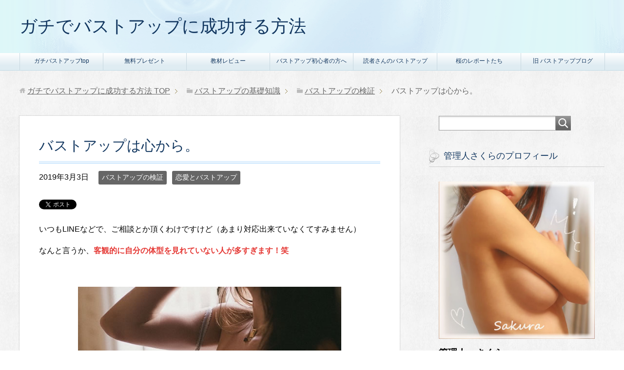

--- FILE ---
content_type: text/html; charset=UTF-8
request_url: https://realbustup.jp/hormone/love/kirei09-2/
body_size: 12125
content:
<!DOCTYPE html>
<html lang="ja" class="col2">
<head prefix="og: http://ogp.me/ns# fb: http://ogp.me/ns/fb#">

<title>バストアップは心から。 | ガチでバストアップに成功する方法</title>
<meta charset="UTF-8">
<meta http-equiv="X-UA-Compatible" content="IE=edge">
<meta name="viewport" content="width=device-width, initial-scale=1.0">
<meta name="keywords" content="バストアップ,方法,法,胸を大きく,バストアップの検証,恋愛とバストアップ,マインドセット">
<meta name="description" content="いつもLINEなどで、ご相談とか頂くわけですけど（あまり対応出来ていなくてすみません） なんと言うか、客観的に・・・">
<link rel="canonical" href="https://realbustup.jp/hormone/love/kirei09-2/" />
<link rel='dns-prefetch' href='//s.w.org' />
<link rel="alternate" type="application/rss+xml" title="ガチでバストアップに成功する方法 &raquo; フィード" href="https://realbustup.jp/feed/" />
<link rel="alternate" type="application/rss+xml" title="ガチでバストアップに成功する方法 &raquo; コメントフィード" href="https://realbustup.jp/comments/feed/" />
<link rel="alternate" type="application/rss+xml" title="ガチでバストアップに成功する方法 &raquo; バストアップは心から。 のコメントのフィード" href="https://realbustup.jp/hormone/love/kirei09-2/feed/" />
		<script type="text/javascript">
			window._wpemojiSettings = {"baseUrl":"https:\/\/s.w.org\/images\/core\/emoji\/12.0.0-1\/72x72\/","ext":".png","svgUrl":"https:\/\/s.w.org\/images\/core\/emoji\/12.0.0-1\/svg\/","svgExt":".svg","source":{"concatemoji":"https:\/\/realbustup.jp\/wordpress\/wp-includes\/js\/wp-emoji-release.min.js?ver=5.2.21"}};
			!function(e,a,t){var n,r,o,i=a.createElement("canvas"),p=i.getContext&&i.getContext("2d");function s(e,t){var a=String.fromCharCode;p.clearRect(0,0,i.width,i.height),p.fillText(a.apply(this,e),0,0);e=i.toDataURL();return p.clearRect(0,0,i.width,i.height),p.fillText(a.apply(this,t),0,0),e===i.toDataURL()}function c(e){var t=a.createElement("script");t.src=e,t.defer=t.type="text/javascript",a.getElementsByTagName("head")[0].appendChild(t)}for(o=Array("flag","emoji"),t.supports={everything:!0,everythingExceptFlag:!0},r=0;r<o.length;r++)t.supports[o[r]]=function(e){if(!p||!p.fillText)return!1;switch(p.textBaseline="top",p.font="600 32px Arial",e){case"flag":return s([55356,56826,55356,56819],[55356,56826,8203,55356,56819])?!1:!s([55356,57332,56128,56423,56128,56418,56128,56421,56128,56430,56128,56423,56128,56447],[55356,57332,8203,56128,56423,8203,56128,56418,8203,56128,56421,8203,56128,56430,8203,56128,56423,8203,56128,56447]);case"emoji":return!s([55357,56424,55356,57342,8205,55358,56605,8205,55357,56424,55356,57340],[55357,56424,55356,57342,8203,55358,56605,8203,55357,56424,55356,57340])}return!1}(o[r]),t.supports.everything=t.supports.everything&&t.supports[o[r]],"flag"!==o[r]&&(t.supports.everythingExceptFlag=t.supports.everythingExceptFlag&&t.supports[o[r]]);t.supports.everythingExceptFlag=t.supports.everythingExceptFlag&&!t.supports.flag,t.DOMReady=!1,t.readyCallback=function(){t.DOMReady=!0},t.supports.everything||(n=function(){t.readyCallback()},a.addEventListener?(a.addEventListener("DOMContentLoaded",n,!1),e.addEventListener("load",n,!1)):(e.attachEvent("onload",n),a.attachEvent("onreadystatechange",function(){"complete"===a.readyState&&t.readyCallback()})),(n=t.source||{}).concatemoji?c(n.concatemoji):n.wpemoji&&n.twemoji&&(c(n.twemoji),c(n.wpemoji)))}(window,document,window._wpemojiSettings);
		</script>
		<style type="text/css">
img.wp-smiley,
img.emoji {
	display: inline !important;
	border: none !important;
	box-shadow: none !important;
	height: 1em !important;
	width: 1em !important;
	margin: 0 .07em !important;
	vertical-align: -0.1em !important;
	background: none !important;
	padding: 0 !important;
}
</style>
	<link rel='stylesheet' id='wp-block-library-css'  href='https://realbustup.jp/wordpress/wp-includes/css/dist/block-library/style.min.css?ver=5.2.21' type='text/css' media='all' />
<link rel='stylesheet' id='keni_base-css'  href='https://realbustup.jp/wordpress/wp-content/themes/keni70_wp_beauty_aqua/base.css?ver=5.2.21' type='text/css' media='all' />
<link rel='stylesheet' id='keni_rwd-css'  href='https://realbustup.jp/wordpress/wp-content/themes/keni70_wp_beauty_aqua/rwd.css?ver=5.2.21' type='text/css' media='all' />
<script type='text/javascript' src='https://realbustup.jp/wordpress/wp-includes/js/jquery/jquery.js?ver=1.12.4-wp'></script>
<script type='text/javascript' src='https://realbustup.jp/wordpress/wp-includes/js/jquery/jquery-migrate.min.js?ver=1.4.1'></script>
<link rel='https://api.w.org/' href='https://realbustup.jp/wp-json/' />
<link rel="EditURI" type="application/rsd+xml" title="RSD" href="https://realbustup.jp/wordpress/xmlrpc.php?rsd" />
<link rel="wlwmanifest" type="application/wlwmanifest+xml" href="https://realbustup.jp/wordpress/wp-includes/wlwmanifest.xml" /> 
<meta name="generator" content="WordPress 5.2.21" />
<link rel='shortlink' href='https://realbustup.jp/?p=3266' />
<link rel="alternate" type="application/json+oembed" href="https://realbustup.jp/wp-json/oembed/1.0/embed?url=https%3A%2F%2Frealbustup.jp%2Fhormone%2Flove%2Fkirei09-2%2F" />
<link rel="alternate" type="text/xml+oembed" href="https://realbustup.jp/wp-json/oembed/1.0/embed?url=https%3A%2F%2Frealbustup.jp%2Fhormone%2Flove%2Fkirei09-2%2F&#038;format=xml" />

<!-- Twitter Cards -->
<meta name="twitter:card" content="summary" />
<meta name="twitter:site" content="sakulove_you" />
<meta name="twitter:title" content="バストアップは心から。 | ガチでバストアップに成功する方法" />
<meta name="twitter:description" content="いつもLINEなどで、ご相談とか頂くわけですけど（あまり対応出来ていなくてすみません） なんと言うか、客観的に・・・" />
<meta name="twitter:image" content="https://realbustup.jp/wordpress/wp-content/uploads/2019/03/sakulove0263.jpg" />
<!--Twitter Cards-->
<link rel="shortcut icon" type="image/x-icon" href="https://realbustup.jp/wordpress/wp-content/themes/keni70_wp_beauty_aqua/favicon.ico">
<link rel="apple-touch-icon" href="https://realbustup.jp/wordpress/wp-content/themes/keni70_wp_beauty_aqua/images/apple-touch-icon.png">
<link rel="apple-touch-icon-precomposed" href="https://realbustup.jp/wordpress/wp-content/themes/keni70_wp_beauty_aqua/images/apple-touch-icon.png">
<link rel="icon" href="https://realbustup.jp/wordpress/wp-content/themes/keni70_wp_beauty_aqua/images/apple-touch-icon.png">
<!--[if lt IE 9]><script src="https://realbustup.jp/wordpress/wp-content/themes/keni70_wp_beauty_aqua/js/html5.js"></script><![endif]-->
<script>
  (function(i,s,o,g,r,a,m){i['GoogleAnalyticsObject']=r;i[r]=i[r]||function(){
  (i[r].q=i[r].q||[]).push(arguments)},i[r].l=1*new Date();a=s.createElement(o),
  m=s.getElementsByTagName(o)[0];a.async=1;a.src=g;m.parentNode.insertBefore(a,m)
  })(window,document,'script','https://www.google-analytics.com/analytics.js','ga');

  ga('create', 'UA-89541778-2', 'auto');
  ga('send', 'pageview');

</script>

<script src="//accaii.com/realbusutup/script.js" async></script><noscript><img src="//accaii.com/realbusutup/script?guid=on"></noscript>

</head>
	<body class="post-template-default single single-post postid-3266 single-format-standard">
	
	<div class="container">
		<header id="top" class="site-header ">	
		<div class="site-header-in">
			<div class="site-header-conts">
				<p class="site-title"><a href="https://realbustup.jp">ガチでバストアップに成功する方法</a></p>
			</div>
		</div>
		<!--▼グローバルナビ-->
		<nav class="global-nav">
			<div class="global-nav-in">
				<div class="global-nav-panel"><span class="btn-global-nav icon-gn-menu">メニュー</span></div>
				<ul id="menu">
				<li class="menu-item menu-item-type-custom menu-item-object-custom menu-item-home menu-item-32"><a href="http://realbustup.jp/">ガチバストアップtop</a></li>
<li class="menu-item menu-item-type-post_type menu-item-object-page menu-item-39"><a href="https://realbustup.jp/present/">無料プレゼント</a></li>
<li class="menu-item menu-item-type-post_type menu-item-object-page menu-item-1455"><a href="https://realbustup.jp/review/">教材レビュー</a></li>
<li class="menu-item menu-item-type-post_type menu-item-object-page menu-item-44"><a href="https://realbustup.jp/beginner/">バストアップ初心者の方へ</a></li>
<li class="menu-item menu-item-type-post_type menu-item-object-page menu-item-36"><a href="https://realbustup.jp/reader/">読者さんのバストアップ</a></li>
<li class="menu-item menu-item-type-post_type menu-item-object-page menu-item-48"><a href="https://realbustup.jp/reports/">桜のレポートたち</a></li>
<li class="menu-item menu-item-type-custom menu-item-object-custom menu-item-33"><a rel="nofollow" href="http://sakura-bustup.net/">旧 バストアップブログ</a></li>
				</ul>
			</div>
		</nav>
		<!--▲グローバルナビ-->
		</header>
<!--▲サイトヘッダー-->
<div class="main-body">
<div class="main-body-in">

<nav class="breadcrumbs">
<ol class="breadcrumbs-in" itemscope itemtype="http://schema.org/BreadcrumbList">
<li class="bcl-first" itemprop="itemListElement" itemscope itemtype="http://schema.org/ListItem">
	<a itemprop="item" href="https://realbustup.jp"><span itemprop="name">ガチでバストアップに成功する方法</span> TOP</a>
	<meta itemprop="position" content="1" />
</li>
<li itemprop="itemListElement" itemscope itemtype="http://schema.org/ListItem">
	<a itemprop="item" href="https://realbustup.jp/category/basic-knowledge/"><span itemprop="name">バストアップの基礎知識</span></a>
	<meta itemprop="position" content="2" />
</li>
<li itemprop="itemListElement" itemscope itemtype="http://schema.org/ListItem">
	<a itemprop="item" href="https://realbustup.jp/category/basic-knowledge/record/"><span itemprop="name">バストアップの検証</span></a>
	<meta itemprop="position" content="3" />
</li>
<li class="bcl-last">バストアップは心から。</li>
</ol>
</nav>
	
	<!--▼メインコンテンツ-->
	<main>
	<div class="main-conts">

		<!--記事-->
		<article id="post-3266" class="section-wrap post-3266 post type-post status-publish format-standard has-post-thumbnail category-record category-love tag-mind-set">
			<div class="section-in">

			<header class="article-header">
				<h1 class="section-title" itemprop="headline">バストアップは心から。</h1>
				<p class="post-date"><time datetime="2019-03-03" itemprop="datePublished" content="2019-03-03" >2019年3月3日</time></p>
				<meta itemprop="dateModified" content="2019-03-03">
								<div class="post-cat">
<span class="cat cat064" style="background-color: #666;"><a href="https://realbustup.jp/category/basic-knowledge/record/" style="color: #FFF;">バストアップの検証</a></span>
<span class="cat cat015" style="background-color: #666;"><a href="https://realbustup.jp/category/hormone/love/" style="color: #fff;">恋愛とバストアップ</a></span>

</div>
				<aside class="sns-list">
<ul>
<li class="sb-tweet">
<a href="https://twitter.com/share" class="twitter-share-button" data-lang="ja">ツイート</a>
</li>
<li class="sb-hatebu">
<a href="http://b.hatena.ne.jp/entry/" class="hatena-bookmark-button" data-hatena-bookmark-layout="simple-balloon" title="Add this entry to Hatena Bookmark."><img src="https://b.st-hatena.com/images/entry-button/button-only@2x.png" alt="Add this entry to Hatena Bookmark." width="20" height="20" style="border: none;" /></a>
</li>
<li class="sb-fb-like">
<div class="fb-like" data-width="110" data-layout="button_count" data-action="like" data-show-faces="false" data-share="false"></div>
</li>
<li class="sb-gplus">
<div class="g-plusone" data-size="medium"></div></li>
</ul>
</aside>
			</header>

			<div class="article-body">
			<p>いつもLINEなどで、ご相談とか頂くわけですけど（あまり対応出来ていなくてすみません）</p>
<p>なんと言うか、<span class="red b">客観的に自分の体型を見れていない人が多すぎます！笑</span></p>
<p>&nbsp;</p>
<p><img class="size-full wp-image-3293 aligncenter" src="http://realbustup.jp/wordpress/wp-content/uploads/2019/03/sakulove0263.jpg" alt="" width="540" height="537" srcset="https://realbustup.jp/wordpress/wp-content/uploads/2019/03/sakulove0263.jpg 540w, https://realbustup.jp/wordpress/wp-content/uploads/2019/03/sakulove0263-150x150.jpg 150w, https://realbustup.jp/wordpress/wp-content/uploads/2019/03/sakulove0263-200x200.jpg 200w, https://realbustup.jp/wordpress/wp-content/uploads/2019/03/sakulove0263-100x100.jpg 100w" sizes="(max-width: 540px) 100vw, 540px" /></p>
<br />
<h2>客観的に自分のボディを見る重要性</h2>
<p>例えば</p>
<ul style="list-style-type: disc;">
<li><strong>バストは小ぶりであっても、BカップとかCカップとかはあって、</strong><strong>でも、全体的に肉付きが良くて、全身で見ると「ふとっちょ」みたいな方とか。</strong></li>
<br />
<li><strong>本当に細くて、胸もペチャンコなんだけど、細さを活かしきれていなくて、</strong><strong>お尻も垂れて細い脚もメリハリがなかったりとか。</strong></li>
</ul>
<p>&nbsp;</p>
<p>こういう方が本当に多いのです。</p>
<br />
<p>ご自分では、「胸が大きくなれば、素敵な人生が・・・」みたいに感じてしまうのかもしれません。</p>
<br />
<p><span class="red b">でも、客観的に見ると、貧乳よりもお腹ぽっこりが、その人のスタイルを殺してしまっていることが少なくないのです。</span></p>
<p>&nbsp;</p>
<p>もっと客観的に自分のカラダを見てみましょう。</p>
<p>&nbsp;</p>
<p>例えば、この読者さん。</p>
<br />
<p><img class="wp-image-3268 size-full aligncenter" src="http://realbustup.jp/wordpress/wp-content/uploads/2019/03/line190303-01.jpg" alt="" width="300" height="387" /></p>
<p>&nbsp;</p>
<p>アンダーバスト74cm、トップバスト88.5cm。</p>
<p>差が14.5cmなので、Cカップに近いBカップです。</p>
<br />
<p><img class="wp-image-3270 size-full aligncenter" src="http://realbustup.jp/wordpress/wp-content/uploads/2019/03/line190303-02.jpg" alt="" width="350" height="420" /></p>
<p>&nbsp;</p>
<p>このお写真を見ると、</p>
<p><strong><span style="background-color: #ffff00;">バストの張りもあって谷間のラインも下乳のラインもはっきりして、とても形の良いバスト</span></strong>ですよね。</p>
<br />
<p><span class="f12em"><span class="red b">しかし、そんな彼女がご自分のバストに自信をなくし、バストアップを始めたきっかけは彼氏の心無い一言だったのです!!!</span></span></p>
<p>&nbsp;</p>
<h2>バストアップを始めたきっかけ</h2>
<p>ちょっと、話は逸れますが、彼女とわたしのLINEです。</p>
<p>まじでムカつくので、ちょっと読んでみてください（笑）</p>
<p>&nbsp;</p>
<p><img class="size-full wp-image-3272 aligncenter" src="http://realbustup.jp/wordpress/wp-content/uploads/2019/03/line190303-03.gif" alt="" width="300" height="387" /></p>
<p>&nbsp;</p>
<div class="chat-l">
<div class="talker"><b><img class="circle" src="http://realbustup.jp/wordpress/wp-content/uploads/2017/02/dokusya.gif" alt="読者さん" />読者さん</b></div>
<div class="bubble-wrap">
<div class="bubble rc8" style="background-color:#ffcccc"><div class="bubble-in" style="border-color:#ffcccc"><p></p>
<p>今の彼がさくらさんサイズのおっぱいばかりの方とお付き合いしたいたらしく小さすぎて触らないんですよ 😥 </p>
<p>悔しいので、形と見た目のボリュームが変わればまた違う気がして</p>
<p>ひっそり頑張っていました。マッサージサボるとバストの重量が軽くなります。</p>
<p></p>
</div>
</div>
</div>
</div>

<div class="chat-r">
<div class="talker"><b><img class="circle" src="http://realbustup.jp/wordpress/wp-content/uploads/2016/10/sakuline0095-300x300.jpg" alt="桜" />桜</b></div>
<div class="bubble-wrap">
<div class="bubble rc8" style="background-color:#f0f0f0"><div class="bubble-in" style="border-color:#f0f0f0"><p></p>
<p>えと。アンダーを下げるだけではなくて、もっと体全体で見た方がよいです。</p>
<p>●●さんは、おっぱいの形はすごくキレイなのです。</p>
<p>でも、それを生かしこれていません！！</p>
<p>活かすには、体全体で見る必要があるのです！！</p>
<p></p>
</div>
</div>
</div>
</div>

<p><img class="size-full wp-image-3275 aligncenter" src="http://realbustup.jp/wordpress/wp-content/uploads/2019/03/line190303-04.gif" alt="" width="350" height="455" /></p>
<div class="chat-l">
<div class="talker"><b><img class="circle" src="http://realbustup.jp/wordpress/wp-content/uploads/2017/02/dokusya.gif" alt="読者さん" />読者さん</b></div>
<div class="bubble-wrap">
<div class="bubble rc8" style="background-color:#ffcccc"><div class="bubble-in" style="border-color:#ffcccc"><p></p>
<p>ポイントで見てしまっているのですね</p>
<p></p>
</div>
</div>
</div>
</div>

<div class="chat-r">
<div class="talker"><b><img class="circle" src="http://realbustup.jp/wordpress/wp-content/uploads/2016/10/sakuline0095-300x300.jpg" alt="桜" />桜</b></div>
<div class="bubble-wrap">
<div class="bubble rc8" style="background-color:#f0f0f0"><div class="bubble-in" style="border-color:#f0f0f0"><p>彼氏にそうやって言われたの？</p>
</div>
</div>
</div>
</div>

<div class="chat-l">
<div class="talker"><b><img class="circle" src="http://realbustup.jp/wordpress/wp-content/uploads/2017/02/dokusya.gif" alt="読者さん" />読者さん</b></div>
<div class="bubble-wrap">
<div class="bubble rc8" style="background-color:#ffcccc"><div class="bubble-in" style="border-color:#ffcccc"><p>はい</p>
</div>
</div>
</div>
</div>

<div class="chat-r">
<div class="talker"><b><img class="circle" src="http://realbustup.jp/wordpress/wp-content/uploads/2016/10/sakuline0095-300x300.jpg" alt="桜" />桜</b></div>
<div class="bubble-wrap">
<div class="bubble rc8" style="background-color:#f0f0f0"><div class="bubble-in" style="border-color:#f0f0f0"><p></p>
<p>小さいから触らないって？</p>
<p></p>
</div>
</div>
</div>
</div>

<div class="chat-l">
<div class="talker"><b><img class="circle" src="http://realbustup.jp/wordpress/wp-content/uploads/2017/02/dokusya.gif" alt="読者さん" />読者さん</b></div>
<div class="bubble-wrap">
<div class="bubble rc8" style="background-color:#ffcccc"><div class="bubble-in" style="border-color:#ffcccc"><p>
<p>大きいに越したことないって</p>
<p></p>
</div>
</div>
</div>
</div>
 <div class="chat-r">
<div class="talker"><b><img class="circle" src="http://realbustup.jp/wordpress/wp-content/uploads/2016/10/sakuline0095-300x300.jpg" alt="桜" />桜</b></div>
<div class="bubble-wrap">
<div class="bubble rc8" style="background-color:#f0f0f0"><div class="bubble-in" style="border-color:#f0f0f0"><p></p>
<p>(笑)</p>
<p></p>
</div>
</div>
</div>
</div>
 <div class="chat-l">
<div class="talker"><b><img class="circle" src="http://realbustup.jp/wordpress/wp-content/uploads/2017/02/dokusya.gif" alt="読者さん" />読者さん</b></div>
<div class="bubble-wrap">
<div class="bubble rc8" style="background-color:#ffcccc"><div class="bubble-in" style="border-color:#ffcccc"><p></p>
<p>ムカついたので…せめてブラなしでDかEになりたいと</p>
<p></p>
</div>
</div>
</div>
</div>
 <div class="chat-r">
<div class="talker"><b><img class="circle" src="http://realbustup.jp/wordpress/wp-content/uploads/2016/10/sakuline0095-300x300.jpg" alt="桜" />桜</b></div>
<div class="bubble-wrap">
<div class="bubble rc8" style="background-color:#f0f0f0"><div class="bubble-in" style="border-color:#f0f0f0"><p></p>
<p>それは大きいに越したことないのかもしれませんが、ほんとに小さいから触らないのかな？</p>
<p></p>
</div>
</div>
</div>
</div>
</p>
<p><img class="size-full wp-image-3277 aligncenter" src="http://realbustup.jp/wordpress/wp-content/uploads/2019/03/line190303-05.gif" alt="" width="350" height="455" /></p>
<p>&nbsp;</p>
<div class="chat-l">
<div class="talker"><b><img class="circle" src="http://realbustup.jp/wordpress/wp-content/uploads/2017/02/dokusya.gif" alt="読者さん" />読者さん</b></div>
<div class="bubble-wrap">
<div class="bubble rc8" style="background-color:#ffcccc"><div class="bubble-in" style="border-color:#ffcccc"><p>
<p>もともと、大きい胸が好きでしょっちゅう触ってると話してました。</p>
<p>
私のときはほぼ触らないし、貧乳すぎるって何度も言われてるので</p>
<p>
そんな気がしました。</p>
<p></p>
</div>
</div>
</div>
</div>
 <div class="chat-r">
<div class="talker"><b><img class="circle" src="http://realbustup.jp/wordpress/wp-content/uploads/2016/10/sakuline0095-300x300.jpg" alt="桜" />桜</b></div>
<div class="bubble-wrap">
<div class="bubble rc8" style="background-color:#f0f0f0"><div class="bubble-in" style="border-color:#f0f0f0"><p></p>
<p>それは確かにムカつきますね。<br />
てかキレますね</p>
<p></p>
</div>
</div>
</div>
</div>
 <div class="chat-l">
<div class="talker"><b><img class="circle" src="http://realbustup.jp/wordpress/wp-content/uploads/2017/02/dokusya.gif" alt="読者さん" />読者さん</b></div>
<div class="bubble-wrap">
<div class="bubble rc8" style="background-color:#ffcccc"><div class="bubble-in" style="border-color:#ffcccc"><p></p>
<p>はい…。上戸彩とか井川遥みたいな胸が好きだといわれました。</p>
<p></p>
</div>
</div>
</div>
</div>
</p>
<div class="chat-r">
<div class="talker"><b><img class="circle" src="http://realbustup.jp/wordpress/wp-content/uploads/2016/10/sakuline0095-300x300.jpg" alt="桜" />桜</b></div>
<div class="bubble-wrap">
<div class="bubble rc8" style="background-color:#f0f0f0"><div class="bubble-in" style="border-color:#f0f0f0"><p>しばこ 😈 </p>
<p></p>
</div>
</div>
</div>
</div>

<div class="chat-l">
<div class="talker"><b><img class="circle" src="http://realbustup.jp/wordpress/wp-content/uploads/2017/02/dokusya.gif" alt="読者さん" />読者さん</b></div>
<div class="bubble-wrap">
<div class="bubble rc8" style="background-color:#ffcccc"><div class="bubble-in" style="border-color:#ffcccc"><p>
<p>はい</p>
<p></p>
</div>
</div>
</div>
</div>
 <div class="chat-r">
<div class="talker"><b><img class="circle" src="http://realbustup.jp/wordpress/wp-content/uploads/2016/10/sakuline0095-300x300.jpg" alt="桜" />桜</b></div>
<div class="bubble-wrap">
<div class="bubble rc8" style="background-color:#f0f0f0"><div class="bubble-in" style="border-color:#f0f0f0"><p></p>
<p>あほかと。</p>
<p></p>
</div>
</div>
</div>
</div>
</p>
<p><img class="size-full wp-image-3280 aligncenter" src="http://realbustup.jp/wordpress/wp-content/uploads/2019/03/line190303-06.gif" alt="" width="350" height="446" /></p>
<div class="chat-l">
<div class="talker"><b><img class="circle" src="http://realbustup.jp/wordpress/wp-content/uploads/2017/02/dokusya.gif" alt="読者さん" />読者さん</b></div>
<div class="bubble-wrap">
<div class="bubble rc8" style="background-color:#ffcccc"><div class="bubble-in" style="border-color:#ffcccc"><p></p>
<p>ホント見返してやりたいです！</p>
<p></p>
</div>
</div>
</div>
</div>

<div class="chat-r">
<div class="talker"><b><img class="circle" src="http://realbustup.jp/wordpress/wp-content/uploads/2016/10/sakuline0095-300x300.jpg" alt="桜" />桜</b></div>
<div class="bubble-wrap">
<div class="bubble rc8" style="background-color:#f0f0f0"><div class="bubble-in" style="border-color:#f0f0f0"><p></p>
<p>お前は誰やねんと。</p>
<p>そんな偉そうなこと言えるたまなんかと。</p>
<p>
ムカツク<br />
見返そ！！</p>
<p>スミマセン…(T^T)<br />
取り乱しました。</p>
<p></p>
</div>
</div>
</div>
</div>

<div class="chat-l">
<div class="talker"><b><img class="circle" src="http://realbustup.jp/wordpress/wp-content/uploads/2017/02/dokusya.gif" alt="読者さん" />読者さん</b></div>
<div class="bubble-wrap">
<div class="bubble rc8" style="background-color:#ffcccc"><div class="bubble-in" style="border-color:#ffcccc"><p></p>
<p>友達がGcupでその子をみるとデカくてさわりたいって何度も言ってるのでホントに見返したいんです</p>
<p></p>
</div>
</div>
</div>
</div>

<div class="chat-r">
<div class="talker"><b><img class="circle" src="http://realbustup.jp/wordpress/wp-content/uploads/2016/10/sakuline0095-300x300.jpg" alt="桜" />桜</b></div>
<div class="bubble-wrap">
<div class="bubble rc8" style="background-color:#f0f0f0"><div class="bubble-in" style="border-color:#f0f0f0"><p>腹立つな</p>
<p>そんなにいい男なの？</p>
<p></p>
</div>
</div>
</div>
</div>

<p><img class="size-full wp-image-3282 aligncenter" src="http://realbustup.jp/wordpress/wp-content/uploads/2019/03/line190303-07.gif" alt="" width="350" height="462" /></p>
<p>&nbsp;</p>
<div class="chat-l">
<div class="talker"><b><img class="circle" src="http://realbustup.jp/wordpress/wp-content/uploads/2017/02/dokusya.gif" alt="読者さん" />読者さん</b></div>
<div class="bubble-wrap">
<div class="bubble rc8" style="background-color:#ffcccc"><div class="bubble-in" style="border-color:#ffcccc"><p>
<p><span class="f14em"><span class="red b">コンプレックスになってしまいましたよ</span></span></p>
<p></p>
</div>
</div>
</div>
</div>
 <div class="chat-r">
<div class="talker"><b><img class="circle" src="http://realbustup.jp/wordpress/wp-content/uploads/2016/10/sakuline0095-300x300.jpg" alt="桜" />桜</b></div>
<div class="bubble-wrap">
<div class="bubble rc8" style="background-color:#f0f0f0"><div class="bubble-in" style="border-color:#f0f0f0"><p></p>
<p>てか、なめられてる言動だよ</p>
<p></p>
</div>
</div>
</div>
</div>
 <div class="chat-l">
<div class="talker"><b><img class="circle" src="http://realbustup.jp/wordpress/wp-content/uploads/2017/02/dokusya.gif" alt="読者さん" />読者さん</b></div>
<div class="bubble-wrap">
<div class="bubble rc8" style="background-color:#ffcccc"><div class="bubble-in" style="border-color:#ffcccc"><p></p>
<p>そーですよね</p>
<p></p>
</div>
</div>
</div>
</div>
 <div class="chat-r">
<div class="talker"><b><img class="circle" src="http://realbustup.jp/wordpress/wp-content/uploads/2016/10/sakuline0095-300x300.jpg" alt="桜" />桜</b></div>
<div class="bubble-wrap">
<div class="bubble rc8" style="background-color:#f0f0f0"><div class="bubble-in" style="border-color:#f0f0f0"><p></p>
<p>うん</p>
<p>もっといい男いるよ。<br />
ほんとに腹立つな(笑)</p>
<p></p>
</div>
</div>
</div>
</div>
 <div class="chat-l">
<div class="talker"><b><img class="circle" src="http://realbustup.jp/wordpress/wp-content/uploads/2017/02/dokusya.gif" alt="読者さん" />読者さん</b></div>
<div class="bubble-wrap">
<div class="bubble rc8" style="background-color:#ffcccc"><div class="bubble-in" style="border-color:#ffcccc"><p></p>
<p><span class="red b">今のスタイルには自信ないので、頑張って自信もてる体になったら未来が変わる気がしてます</span>。</p>
<p>だから、頑張ろうと！！&#xfe0f;</p>
<p></p>
</div>
</div>
</div>
</div>
</p>
<p>&nbsp;</p>
<p><span class="blue b"><span class="f14em">&gt;コンプレックスになってしまいましたよ。</span></span></p>
<p>まさにこの一言につきます。</p>
<p>彼女が客観的に見ると綺麗なバストなのに、必要以上にバストにコンプレックスになってしまったのは、彼氏の存在とその言動が原因なのです。</p>
<p>誰だって、好きな人には良く思われたい。</p>
<p>立場的にこっちが劣勢、つまり追いかけている方だと余計ですよね。</p>
<p>だから、そんな彼の言動に必要以上に捉われてしまい、まわりが見えなくなるのです。</p>
<p>しかし、この彼むかつくでしょ。</p>
<p>でも、自分がこの彼女の立場だったとしたら、同じように考えているはずなのです。</p>
<p>だからこそ、客観視して自分のカラダを見るということをやってみてください。</p>
<p><span style="font-size: 10px;">※この辺のムカつく話は別でやりますね（笑）</span></p>
<p><img class="size-full wp-image-2442 aligncenter" src="http://realbustup.jp/wordpress/wp-content/uploads/2018/01/sakulove0158.jpg" alt="" width="484" height="700" srcset="https://realbustup.jp/wordpress/wp-content/uploads/2018/01/sakulove0158.jpg 484w, https://realbustup.jp/wordpress/wp-content/uploads/2018/01/sakulove0158-415x600.jpg 415w" sizes="(max-width: 484px) 100vw, 484px" /></p>
<br />
<h2>自分が見えていない人は、自分のバストをどう捉えているのか？</h2>
<p>少し脱線しかけましたので、話を元に戻します。</p>
<p>さて、彼の言動などにご立腹の桜さんは、そんな彼女に「全身のヌード写真を送ってください」と言いました。</p>
<p>そして、彼女は勇気を出してお写真を送ってくださいました。</p>
<p>&nbsp;</p>
<p><img class="size-full wp-image-3290 aligncenter" src="http://realbustup.jp/wordpress/wp-content/uploads/2019/03/line190303-08.jpg" alt="" width="350" height="455" /></p>
<p>&nbsp;</p>
<p>先ほどのパーツだけ見た時より印象が違いますよね。</p>
<p>&nbsp;</p>
<p><img class="wp-image-3270 size-full aligncenter" src="http://realbustup.jp/wordpress/wp-content/uploads/2019/03/line190303-02.jpg" alt="" width="350" height="420" /></p>
<p>&nbsp;</p>
<p><span class="red b">彼氏の言動や行動から、ご自分の体を客観的に分析できなくなっていると言えます。</span></p>
<br />
<p><span class="black b">全身のお写真を拝見すると、バストアップよりもまずは、お腹周りを絞るべきだとわかります。</span></p>
<br />
<p>このバストを保持しながら、お腹周りを絞ってくびれを作れば必ず素敵な体になりますよね。</p>
<p>&nbsp;</p>
<p>極端かもしれませんが、わたしが言いたいのはそんな感じなのです。</p>
<br />
<p>パーツだけ見てもダメなのです！！</p>
<p>この読者さんの場合、絶対にバストアップではなく、お腹周りを絞ることを最優先すべきなんです。</p>
<p>そして、ただダイエットするのではなく、引き締めて、できるだけバストを残すようにボディメイクすべきなのです。</p>
<p>&nbsp;</p>
<p><span class="red b">このカラダで、くびれが出来た時を想像してみてください。</span></p>
<p><span class="f12em"><span class="red b">絶対にナイスボディになりますよね♪</span></span></p>
<p>&nbsp;</p>
<p><strong><span style="background-color: #ffff00;">このように、バストアップを目指す少なくない方が、他人の心無い一言により、バストがコンプレックスになってしまい、俯瞰的に、客観的に自分を見ることが出来なくなってしまっています。</span></strong></p>
<p>&nbsp;</p>
<p>コンプレックスなパーツばかりに目が行ってしまいますが、</p>
<p><span class="red b">必ず、俯瞰的、客観的に見るようにしてください！！</span></p>
<p>&nbsp;</p>
<p>そうすることで、自分の良いところ、伸ばすべきところも見えてきます。</p>
<p>&nbsp;</p>
<p>そして、それが<strong>『憧れボディ』</strong>、<strong>『愛されボディ』</strong>になるための基礎となるのです。</p>
<p>&nbsp;</p>
<p><img class="alignleft size-full wp-image-2786" src="http://realbustup.jp/wordpress/wp-content/uploads/2018/06/sakulove0206.jpg" alt="" width="650" height="445" srcset="https://realbustup.jp/wordpress/wp-content/uploads/2018/06/sakulove0206.jpg 650w, https://realbustup.jp/wordpress/wp-content/uploads/2018/06/sakulove0206-600x411.jpg 600w" sizes="(max-width: 650px) 100vw, 650px" /></p>
			</div><!--article-body-->

			<aside class="sns-list">
<ul>
<li class="sb-tweet">
<a href="https://twitter.com/share" class="twitter-share-button" data-lang="ja">ツイート</a>
</li>
<li class="sb-hatebu">
<a href="http://b.hatena.ne.jp/entry/" class="hatena-bookmark-button" data-hatena-bookmark-layout="simple-balloon" title="Add this entry to Hatena Bookmark."><img src="https://b.st-hatena.com/images/entry-button/button-only@2x.png" alt="Add this entry to Hatena Bookmark." width="20" height="20" style="border: none;" /></a>
</li>
<li class="sb-fb-like">
<div class="fb-like" data-width="110" data-layout="button_count" data-action="like" data-show-faces="false" data-share="false"></div>
</li>
<li class="sb-gplus">
<div class="g-plusone" data-size="medium"></div></li>
</ul>
</aside>
			
						<div class="post-tag">
			<p>タグ : <a href="https://realbustup.jp/tag/mind-set/" rel="tag">マインドセット</a></p>
			</div>
						<div class="page-nav-bf cont-nav">
<p class="page-nav-next">「<a href="https://realbustup.jp/hormone/love/hakusho03/" rel="next">貧乳というトラウマがもたらす悪循環</a>」</p>
<p class="page-nav-prev">「<a href="https://realbustup.jp/hormone/love/kirei08/" rel="prev">相手を選ぶ基準はメリットでなくリスペクト</a>」</p>
			</div>
			
			<section id="comments" class="comments-area">
			
<!-- You can start editing here. -->


			<!-- If comments are closed. -->
		<!--<p class="nocomments">コメントは受け付けていません。</p>-->

	
			</section>

			</div><!--section-in-->
		</article><!--記事-->


	</div><!--main-conts-->
	</main>
	<!--▲メインコンテンツ-->

		<!--▼サブコンテンツ-->
	<aside class="sub-conts sidebar">
		<section id="search-2" class="section-wrap widget-conts widget_search"><div class="section-in"><form method="get" id="searchform" action="https://realbustup.jp/">
	<div class="search-box">
		<input class="search" type="text" value="" name="s" id="s"><button id="searchsubmit" class="btn-search"><img alt="検索" width="32" height="20" src="https://realbustup.jp/wordpress/wp-content/themes/keni70_wp_beauty_aqua/images/icon/icon-btn-search.png"></button>
	</div>
</form></div></section><section id="text-2" class="section-wrap widget-conts widget_text"><div class="section-in"><h3 class="section-title">管理人さくらのプロフィール</h3>			<div class="textwidget"><p><img class="aligncenter size-full wp-image-225" src="http://realbustup.jp/wordpress/wp-content/uploads/2016/10/prof01.jpg" alt="" width="612" height="612" /></p>
<p><span class="f12em"><span class="black b">管理人：さくら</span></span></p>
<p><span style="font-size: 12px;">美容オタク。中学生の時スカウトされてモデルを始め、バストアップ成功後はパーツモデル（バストモデル）や下着モデルとして活動してしていたアラサーちゃん。</span></p>
<p><span style="font-size: 12px;">1級ネイリスト、宅地建物取引士資格所持。</span><br />
 <span style="font-size: 12px;"> 趣味はマリンスポーツ、読書、写真。</span></p>
<p><span style="font-size: 12px;">「AAカップの貧乳＆下半身デブ」のコンプレックスを克服し、Gカップまで7カップのバストアップに成功。</span></p>
<p><span style="font-size: 12px;">育乳記録としてブログを書き始めたところ、名だたるブログランキングの首位を独占。</span><br />
 <span style="font-size: 12px;"> （このブログは3代目）</span></p>
<p><span style="font-size: 12px;">1000人をゆうに超える読者さんのバストアップを成功に導き書籍化の話も多数。</span></p>
<p><span style="font-size: 12px;">自らの実体験と読者さんのバストアップのお手伝いをしていく中で、本当に成功しやすいバストアップ方法を確立。</span></p>
<p><strong>【バストアップの記録】</strong></p>
<p><img class="aligncenter size-full wp-image-150" src="http://realbustup.jp/wordpress/wp-content/uploads/2016/10/prof07-1.jpg" alt="" width="900" height="600" /></p>
<p><span style="font-size: 12px;">■開始当初</span><br />
 <span style="font-size: 12px;"> トップバスト　：　75cm</span><br />
 <span style="font-size: 12px;"> アンダーバスト：　69cm</span><br />
 <span style="font-size: 12px;"> サイズ差　　　：　6cm</span><br />
 <span style="font-size: 12px;"> カップサイズ　：　AAカップ</span></p>
<p><span style="font-size: 12px;">■現在</span><br />
 <span style="font-size: 12px;"> トップバスト　：　91cm</span><br />
 <span style="font-size: 12px;"> アンダーバスト：　65cm</span><br />
 <span style="font-size: 12px;"> サイズ差　　　：　26cm</span><br />
 <span style="font-size: 12px;"> カップサイズ　：　Gカップ</span></p>
<p><br />
 <span style="font-size: 14px;"> 詳細プロフィールと育乳記録は</span><a href="http://realbustup.jp/wordpress/profile/">こちら</a><span style="font-size: 14px;">をご覧ください♪</span></p>
<p style="text-align: center;"><span style="font-size: 10px;">ブログランキングの応援もよろしくお願いします(๑´ڡ`๑)♡<br />
</span><a href="//blog.with2.net/link/?1899422:2291" target="_blank" rel="nofollow noopener noreferrer"><img class="alignnone" src="//blog.with2.net/img/banner/c/banner_1/br_c_2291_1.gif" /></a>   <a href="//beauty.blogmura.com/bustup/ranking.html" target="_blank" rel="nofollow noopener noreferrer"><img src="//beauty.blogmura.com/bustup/img/bustup88_31.gif" width="88" height="31" border="0" /></a></p></div>
		</div></section><section id="keni_recent_post-3" class="section-wrap widget-conts widget_keni_recent_post"><div class="section-in"><h3 class="section-title">最近の記事</h3>
<ul class="post-list01">
<li class=" on-image">
<div class="post-box"><a href="https://realbustup.jp/topic/stayhome/"><img src="https://realbustup.jp/wordpress/wp-content/uploads/2020/04/stayhome2020-320x320.jpg" width="320" height="320" alt=""></a><p class="post-text"><a href="https://realbustup.jp/topic/stayhome/">Stay Home!!　自粛中に育乳キャンペーン！！</a></p>
</div>
</li>
<li class=" on-image">
<div class="post-box"><a href="https://realbustup.jp/bustup_method/body-picture/"><img src="https://realbustup.jp/wordpress/wp-content/uploads/2019/01/sakulove0255-320x320.jpg" width="320" height="320" alt=""></a><p class="post-text"><a href="https://realbustup.jp/bustup_method/body-picture/">全身写真撮影から始まるバストアップ成功への道</a></p>
</div>
</li>
<li class=" on-image">
<div class="post-box"><a href="https://realbustup.jp/challenger/25-29year-old/k03/"><img src="https://realbustup.jp/wordpress/wp-content/uploads/2017/10/sakulove0108-320x320.jpg" width="320" height="320" alt=""></a><p class="post-text"><a href="https://realbustup.jp/challenger/25-29year-old/k03/">AAAカップからDカップに5カップバストアップ！</a></p>
</div>
</li>
<li class=" on-image">
<div class="post-box"><a href="https://realbustup.jp/challenger/25-29year-old/k02/"><img src="https://realbustup.jp/wordpress/wp-content/uploads/2017/10/K-aaa-d-320x320.jpg" width="320" height="320" alt=""></a><p class="post-text"><a href="https://realbustup.jp/challenger/25-29year-old/k02/">AAAが半年でAカップ。それから2年後。</a></p>
</div>
</li>
<li class=" on-image">
<div class="post-box"><a href="https://realbustup.jp/challenger/25-29year-old/k01/"><img src="https://realbustup.jp/wordpress/wp-content/uploads/2017/10/Kaaa-a-320x320.jpg" width="320" height="320" alt=""></a><p class="post-text"><a href="https://realbustup.jp/challenger/25-29year-old/k01/">AAAカップが半年でAカップ</a></p>
</div>
</li>
<li class=" on-image">
<div class="post-box"><a href="https://realbustup.jp/line/lineban2019/"><img src="https://realbustup.jp/wordpress/wp-content/uploads/2019/12/LINEfriend4-320x305.jpg" width="320" height="320" alt=""></a><p class="post-text"><a href="https://realbustup.jp/line/lineban2019/">【重要】またまたLINE＠死亡。再登録プレゼントのお知らせ。</a></p>
</div>
</li>
<li class=" on-image">
<div class="post-box"><a href="https://realbustup.jp/line/iioshirinohi2019/"><img src="https://realbustup.jp/wordpress/wp-content/uploads/2019/12/urasakulobe_oshiri03-320x320.jpg" width="320" height="320" alt=""></a><p class="post-text"><a href="https://realbustup.jp/line/iioshirinohi2019/">保護中: #いいお尻の日</a></p>
</div>
</li>
<li class=" on-image">
<div class="post-box"><a href="https://realbustup.jp/line/iioppainohi2019/"><img src="https://realbustup.jp/wordpress/wp-content/uploads/2019/11/sakulove0337-320x320.jpg" width="320" height="320" alt=""></a><p class="post-text"><a href="https://realbustup.jp/line/iioppainohi2019/">保護中: #いいおっぱいの日</a></p>
</div>
</li>
<li class=" on-image">
<div class="post-box"><a href="https://realbustup.jp/story-of-the-sakura/daily/d191102/"><img src="https://realbustup.jp/wordpress/wp-content/uploads/2019/11/sakulove0334-320x320.jpg" width="320" height="320" alt=""></a><p class="post-text"><a href="https://realbustup.jp/story-of-the-sakura/daily/d191102/">心が破壊されそうなとき。</a></p>
</div>
</li>
<li class=" on-image">
<div class="post-box"><a href="https://realbustup.jp/line/taboo001/"><img src="https://realbustup.jp/wordpress/wp-content/uploads/2019/09/urasakulove020-320x320.jpg" width="320" height="320" alt=""></a><p class="post-text"><a href="https://realbustup.jp/line/taboo001/">保護中: 実はエッチなバストアップ方法があります。</a></p>
</div>
</li>
</ul>
</div></section><section id="categories-3" class="section-wrap widget-conts widget_categories"><div class="section-in"><h3 class="section-title">カテゴリー</h3><form action="https://realbustup.jp" method="get"><label class="screen-reader-text" for="cat">カテゴリー</label><select  name='cat' id='cat' class='postform' >
	<option value='-1'>カテゴリーを選択</option>
	<option class="level-0" value="82">LINE&nbsp;&nbsp;(10)</option>
	<option class="level-0" value="20">ダイエット&nbsp;&nbsp;(18)</option>
	<option class="level-1" value="89">&nbsp;&nbsp;&nbsp;下半身やせ・脚やせ&nbsp;&nbsp;(4)</option>
	<option class="level-0" value="1">トピック&nbsp;&nbsp;(11)</option>
	<option class="level-0" value="58">バストの悩み&nbsp;&nbsp;(5)</option>
	<option class="level-1" value="59">&nbsp;&nbsp;&nbsp;バストの左右差&nbsp;&nbsp;(2)</option>
	<option class="level-1" value="48">&nbsp;&nbsp;&nbsp;バストトップの悩み&nbsp;&nbsp;(4)</option>
	<option class="level-0" value="14">バストアップと女性ホルモン&nbsp;&nbsp;(12)</option>
	<option class="level-1" value="15">&nbsp;&nbsp;&nbsp;恋愛とバストアップ&nbsp;&nbsp;(11)</option>
	<option class="level-2" value="95">&nbsp;&nbsp;&nbsp;&nbsp;&nbsp;&nbsp;エッチとバストアップ&nbsp;&nbsp;(1)</option>
	<option class="level-2" value="18">&nbsp;&nbsp;&nbsp;&nbsp;&nbsp;&nbsp;恋愛相談&nbsp;&nbsp;(2)</option>
	<option class="level-0" value="10">バストアップの基礎知識&nbsp;&nbsp;(51)</option>
	<option class="level-1" value="88">&nbsp;&nbsp;&nbsp;イメトレ&nbsp;&nbsp;(2)</option>
	<option class="level-1" value="64">&nbsp;&nbsp;&nbsp;バストアップの検証&nbsp;&nbsp;(5)</option>
	<option class="level-1" value="44">&nbsp;&nbsp;&nbsp;バストアップエクササイズ&nbsp;&nbsp;(4)</option>
	<option class="level-1" value="62">&nbsp;&nbsp;&nbsp;モチベーション&nbsp;&nbsp;(23)</option>
	<option class="level-1" value="92">&nbsp;&nbsp;&nbsp;妊娠・産後のバストアップ&nbsp;&nbsp;(1)</option>
	<option class="level-1" value="11">&nbsp;&nbsp;&nbsp;睡眠&nbsp;&nbsp;(1)</option>
	<option class="level-1" value="87">&nbsp;&nbsp;&nbsp;筋トレ&nbsp;&nbsp;(7)</option>
	<option class="level-1" value="78">&nbsp;&nbsp;&nbsp;胸の大きさと遺伝&nbsp;&nbsp;(4)</option>
	<option class="level-1" value="26">&nbsp;&nbsp;&nbsp;脂肪対策&nbsp;&nbsp;(2)</option>
	<option class="level-1" value="57">&nbsp;&nbsp;&nbsp;食事と栄養&nbsp;&nbsp;(7)</option>
	<option class="level-0" value="16">バストアップサプリ&nbsp;&nbsp;(8)</option>
	<option class="level-0" value="76">バストアップブラ&nbsp;&nbsp;(5)</option>
	<option class="level-0" value="83">バストアップ方法&nbsp;&nbsp;(5)</option>
	<option class="level-0" value="27">体型別バストアップ法&nbsp;&nbsp;(25)</option>
	<option class="level-1" value="40">&nbsp;&nbsp;&nbsp;ぽっちゃり体型&nbsp;&nbsp;(11)</option>
	<option class="level-1" value="66">&nbsp;&nbsp;&nbsp;下半身デブ&nbsp;&nbsp;(14)</option>
	<option class="level-1" value="28">&nbsp;&nbsp;&nbsp;痩せ型&nbsp;&nbsp;(17)</option>
	<option class="level-0" value="24">女性特有の病気&nbsp;&nbsp;(4)</option>
	<option class="level-0" value="8">桜のお話&nbsp;&nbsp;(48)</option>
	<option class="level-1" value="7">&nbsp;&nbsp;&nbsp;Daily&nbsp;&nbsp;(15)</option>
	<option class="level-2" value="86">&nbsp;&nbsp;&nbsp;&nbsp;&nbsp;&nbsp;桜の秘密の部屋&nbsp;&nbsp;(4)</option>
	<option class="level-1" value="22">&nbsp;&nbsp;&nbsp;コラム・エッセイ&nbsp;&nbsp;(33)</option>
	<option class="level-0" value="93">桜のレポートレビュー&nbsp;&nbsp;(1)</option>
	<option class="level-0" value="41">美容に関するお話&nbsp;&nbsp;(4)</option>
	<option class="level-1" value="42">&nbsp;&nbsp;&nbsp;脱毛&nbsp;&nbsp;(4)</option>
	<option class="level-0" value="4">読者さんのバストアップ&nbsp;&nbsp;(36)</option>
	<option class="level-1" value="5">&nbsp;&nbsp;&nbsp;20才～24才のバストアップ体験記事&nbsp;&nbsp;(7)</option>
	<option class="level-1" value="30">&nbsp;&nbsp;&nbsp;25才～29才のバストアップ体験記事&nbsp;&nbsp;(9)</option>
	<option class="level-1" value="31">&nbsp;&nbsp;&nbsp;30才～34才のバストアップ体験記事&nbsp;&nbsp;(9)</option>
	<option class="level-1" value="32">&nbsp;&nbsp;&nbsp;35才～39才のバストアップ体験記事&nbsp;&nbsp;(1)</option>
	<option class="level-1" value="33">&nbsp;&nbsp;&nbsp;40才～44才のバストアップ体験記事&nbsp;&nbsp;(4)</option>
	<option class="level-1" value="34">&nbsp;&nbsp;&nbsp;45才～49才のバストアップ体験記事&nbsp;&nbsp;(1)</option>
	<option class="level-1" value="35">&nbsp;&nbsp;&nbsp;50才以上のバストアップ体験記事&nbsp;&nbsp;(1)</option>
	<option class="level-1" value="9">&nbsp;&nbsp;&nbsp;読者さんからのご質問・ご相談&nbsp;&nbsp;(13)</option>
</select>
</form>
<script type='text/javascript'>
/* <![CDATA[ */
(function() {
	var dropdown = document.getElementById( "cat" );
	function onCatChange() {
		if ( dropdown.options[ dropdown.selectedIndex ].value > 0 ) {
			dropdown.parentNode.submit();
		}
	}
	dropdown.onchange = onCatChange;
})();
/* ]]> */
</script>

			</div></section><section id="archives-2" class="section-wrap widget-conts widget_archive"><div class="section-in"><h3 class="section-title">アーカイブ</h3>		<ul>
				<li><a href='https://realbustup.jp/2020/04/'>2020年4月</a></li>
	<li><a href='https://realbustup.jp/2020/03/'>2020年3月</a></li>
	<li><a href='https://realbustup.jp/2020/02/'>2020年2月</a></li>
	<li><a href='https://realbustup.jp/2019/12/'>2019年12月</a></li>
	<li><a href='https://realbustup.jp/2019/11/'>2019年11月</a></li>
	<li><a href='https://realbustup.jp/2019/09/'>2019年9月</a></li>
	<li><a href='https://realbustup.jp/2019/08/'>2019年8月</a></li>
	<li><a href='https://realbustup.jp/2019/06/'>2019年6月</a></li>
	<li><a href='https://realbustup.jp/2019/05/'>2019年5月</a></li>
	<li><a href='https://realbustup.jp/2019/04/'>2019年4月</a></li>
	<li><a href='https://realbustup.jp/2019/03/'>2019年3月</a></li>
	<li><a href='https://realbustup.jp/2019/01/'>2019年1月</a></li>
	<li><a href='https://realbustup.jp/2018/12/'>2018年12月</a></li>
	<li><a href='https://realbustup.jp/2018/11/'>2018年11月</a></li>
	<li><a href='https://realbustup.jp/2018/10/'>2018年10月</a></li>
	<li><a href='https://realbustup.jp/2018/07/'>2018年7月</a></li>
	<li><a href='https://realbustup.jp/2018/06/'>2018年6月</a></li>
	<li><a href='https://realbustup.jp/2018/05/'>2018年5月</a></li>
	<li><a href='https://realbustup.jp/2018/04/'>2018年4月</a></li>
	<li><a href='https://realbustup.jp/2018/03/'>2018年3月</a></li>
	<li><a href='https://realbustup.jp/2018/02/'>2018年2月</a></li>
	<li><a href='https://realbustup.jp/2018/01/'>2018年1月</a></li>
	<li><a href='https://realbustup.jp/2017/12/'>2017年12月</a></li>
	<li><a href='https://realbustup.jp/2017/11/'>2017年11月</a></li>
	<li><a href='https://realbustup.jp/2017/10/'>2017年10月</a></li>
	<li><a href='https://realbustup.jp/2017/09/'>2017年9月</a></li>
	<li><a href='https://realbustup.jp/2017/08/'>2017年8月</a></li>
	<li><a href='https://realbustup.jp/2017/07/'>2017年7月</a></li>
	<li><a href='https://realbustup.jp/2017/06/'>2017年6月</a></li>
	<li><a href='https://realbustup.jp/2017/05/'>2017年5月</a></li>
	<li><a href='https://realbustup.jp/2017/04/'>2017年4月</a></li>
	<li><a href='https://realbustup.jp/2017/03/'>2017年3月</a></li>
	<li><a href='https://realbustup.jp/2017/02/'>2017年2月</a></li>
	<li><a href='https://realbustup.jp/2017/01/'>2017年1月</a></li>
	<li><a href='https://realbustup.jp/2016/12/'>2016年12月</a></li>
		</ul>
			</div></section><section id="pages-3" class="section-wrap widget-conts widget_pages"><div class="section-in"><h3 class="section-title">読んでほしい記事</h3>		<ul>
			<li class="page_item page-item-40 page_item_has_children"><a href="https://realbustup.jp/beginner/">バストアップ初心者の方へ</a>
<ul class='children'>
	<li class="page_item page-item-207"><a href="https://realbustup.jp/beginner/money-and-time/">バストアップとお金と時間</a></li>
</ul>
</li>
<li class="page_item page-item-42"><a href="https://realbustup.jp/review/">教材レビュー</a></li>
<li class="page_item page-item-46"><a href="https://realbustup.jp/reports/">桜のレポートたち</a></li>
<li class="page_item page-item-37"><a href="https://realbustup.jp/present/">無料プレゼント</a></li>
<li class="page_item page-item-16"><a href="https://realbustup.jp/profile/">管理人「さくら」のプロフィール</a></li>
<li class="page_item page-item-34"><a href="https://realbustup.jp/reader/">読者さんのバストアップ</a></li>
		</ul>
			</div></section>	</aside>
	<!--▲サブコンテンツ-->
	

</div>
</div>

<!--▼サイトフッター-->
<footer class="site-footer">
	<div class="site-footer-in">
	<div class="site-footer-conts">
		<ul class="site-footer-nav"><li class="menu-item menu-item-type-custom menu-item-object-custom menu-item-home menu-item-32"><a href="http://realbustup.jp/">ガチバストアップtop</a></li>
<li class="menu-item menu-item-type-post_type menu-item-object-page menu-item-39"><a href="https://realbustup.jp/present/">無料プレゼント</a></li>
<li class="menu-item menu-item-type-post_type menu-item-object-page menu-item-1455"><a href="https://realbustup.jp/review/">教材レビュー</a></li>
<li class="menu-item menu-item-type-post_type menu-item-object-page menu-item-44"><a href="https://realbustup.jp/beginner/">バストアップ初心者の方へ</a></li>
<li class="menu-item menu-item-type-post_type menu-item-object-page menu-item-36"><a href="https://realbustup.jp/reader/">読者さんのバストアップ</a></li>
<li class="menu-item menu-item-type-post_type menu-item-object-page menu-item-48"><a href="https://realbustup.jp/reports/">桜のレポートたち</a></li>
<li class="menu-item menu-item-type-custom menu-item-object-custom menu-item-33"><a rel="nofollow" href="http://sakura-bustup.net/">旧 バストアップブログ</a></li>
</ul>
	</div>
	</div>
	<div class="copyright">
		<p><small>Copyright (C) 2026 ガチでバストアップに成功する方法 <span>All Rights Reserved.</span></small></p>
	</div>
</footer>
<!--▲サイトフッター-->


<!--▼ページトップ-->
<p class="page-top"><a href="#top"><img class="over" src="https://realbustup.jp/wordpress/wp-content/themes/keni70_wp_beauty_aqua/images/common/page-top_off.png" width="80" height="80" alt="ページの先頭へ"></a></p>
<!--▲ページトップ-->

</div><!--container-->

<script type='text/javascript' src='https://realbustup.jp/wordpress/wp-content/themes/keni70_wp_beauty_aqua/js/socialButton.js?ver=5.2.21'></script>
<script type='text/javascript' src='https://realbustup.jp/wordpress/wp-content/themes/keni70_wp_beauty_aqua/js/utility.js?ver=5.2.21'></script>
<script type='text/javascript' src='https://realbustup.jp/wordpress/wp-includes/js/wp-embed.min.js?ver=5.2.21'></script>
	

</body>
</html>

--- FILE ---
content_type: text/html; charset=utf-8
request_url: https://accounts.google.com/o/oauth2/postmessageRelay?parent=https%3A%2F%2Frealbustup.jp&jsh=m%3B%2F_%2Fscs%2Fabc-static%2F_%2Fjs%2Fk%3Dgapi.lb.en.2kN9-TZiXrM.O%2Fd%3D1%2Frs%3DAHpOoo_B4hu0FeWRuWHfxnZ3V0WubwN7Qw%2Fm%3D__features__
body_size: 165
content:
<!DOCTYPE html><html><head><title></title><meta http-equiv="content-type" content="text/html; charset=utf-8"><meta http-equiv="X-UA-Compatible" content="IE=edge"><meta name="viewport" content="width=device-width, initial-scale=1, minimum-scale=1, maximum-scale=1, user-scalable=0"><script src='https://ssl.gstatic.com/accounts/o/2580342461-postmessagerelay.js' nonce="z963BJFjUCRbHc9LyqQlMA"></script></head><body><script type="text/javascript" src="https://apis.google.com/js/rpc:shindig_random.js?onload=init" nonce="z963BJFjUCRbHc9LyqQlMA"></script></body></html>

--- FILE ---
content_type: text/javascript
request_url: https://accaii.com/init
body_size: 161
content:
typeof window.accaii.init==='function'?window.accaii.init('8f2febb08be3e915'):0;

--- FILE ---
content_type: text/plain
request_url: https://www.google-analytics.com/j/collect?v=1&_v=j102&a=1584188455&t=pageview&_s=1&dl=https%3A%2F%2Frealbustup.jp%2Fhormone%2Flove%2Fkirei09-2%2F&ul=en-us%40posix&dt=%E3%83%90%E3%82%B9%E3%83%88%E3%82%A2%E3%83%83%E3%83%97%E3%81%AF%E5%BF%83%E3%81%8B%E3%82%89%E3%80%82%20%7C%20%E3%82%AC%E3%83%81%E3%81%A7%E3%83%90%E3%82%B9%E3%83%88%E3%82%A2%E3%83%83%E3%83%97%E3%81%AB%E6%88%90%E5%8A%9F%E3%81%99%E3%82%8B%E6%96%B9%E6%B3%95&sr=1280x720&vp=1280x720&_u=IEBAAEABAAAAACAAI~&jid=129721313&gjid=66990260&cid=1616648284.1768880887&tid=UA-89541778-2&_gid=769159252.1768880887&_r=1&_slc=1&z=179941008
body_size: -449
content:
2,cG-6Z9NJ0J983